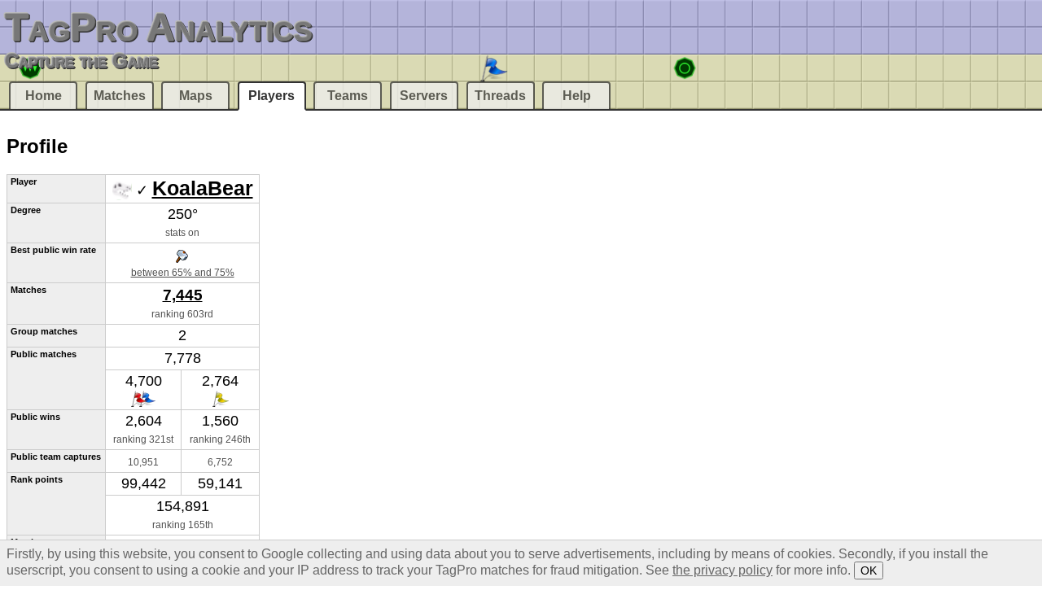

--- FILE ---
content_type: text/html;charset=UTF-8
request_url: https://tagpro.eu/?player=KoalaBear
body_size: 3652
content:
<!DOCTYPE html><html><head><title>Player KoalaBear - TagPro Analytics</title><link rel="stylesheet" href="img/q_E9z91BMzPA1V-0.css"><link rel="icon" type="image/vnd.microsoft.icon" sizes="16x16 32x32 48x48 64x64" href="favicon.ico"><link rel="apple-touch-icon" type="image/png" sizes="120x120" href="apple-touch-icon.png"></head><body><header><h1><a href="./">TagPro Analytics</a></h1><p><strong>Capture the Game</strong></p></header><h2>Profile</h2><div class="profile"><table><tbody><tr><th>Player</th><td colspan="2"><svg version="1.1" width="24" height="24"><image xlink:href="img/yL43jozKFBvc_FQG.png" x="-144" y="-16" width="208" height="192" transform="scale(1.5)"/></svg> ✓ <strong><a href="https://tagpro.koalabeast.com/playersearch?q=KoalaBear">KoalaBear</a></strong></td></tr><tr><th>Degree</th><td colspan="2">250°<small><br>stats on</small></td></tr><tr><th>Best public win rate</th><td colspan="2"><svg version="1.1" width="16" height="16"><image xlink:href="img/yL43jozKFBvc_FQG.png" x="-64" width="208" height="192"/></svg><small><br><a href="?players=65">between 65% and 75%</a></small></td></tr><tr><th>Matches</th><td colspan="2"><em><a href="?search=player-verified&amp;name=KoalaBear">7,445</a></em><small><br>ranking 603rd</small></td></tr><tr><th>Group matches</th><td colspan="2">2</td></tr><tr><th rowspan="2">Public matches</th><td colspan="2">7,778</td></tr><tr><td>4,700<br><svg version="1.1" width="30" height="20"><rect width="40" height="40" transform="scale(.5) translate(20)" fill="url(#t40)"/><rect width="40" height="40" transform="scale(.5)" fill="url(#t30)"/></svg></td><td>2,764<br><svg version="1.1" width="20" height="20"><rect width="40" height="40" transform="scale(.5)" fill="url(#t160)"/></svg></td></tr><tr><th>Public wins</th><td>2,604<small><br>ranking 321st</small></td><td>1,560<small><br>ranking 246th</small></td></tr><tr><th>Public team captures</th><td><small>10,951</small></td><td><small>6,752</small></td></tr><tr><th rowspan="2">Rank points</th><td>99,442</td><td>59,141</td></tr><tr><td colspan="2">154,891<small><br>ranking 165th</small></td></tr><tr><th>Match range</th><td colspan="2"><small><a href="?match=2319382">#2319382</a> – <a href="?match=4175725">#4175725</a><br><time datetime="2019-11-07T15:06:19Z">7 Nov 2019</time> – <time datetime="2026-01-16T20:30:01Z">16 Jan 2026</time></small></td></tr><tr><th>Last server</th><td colspan="2"><img src="img/Etqy2fXookMEuqcM.png" height="20" title="United States"> <a href="?server=tagpro-atlanta.koalabeast.com">Atlanta</a></td></tr></tbody></table><aside>
<script async src="//pagead2.googlesyndication.com/pagead/js/adsbygoogle.js"></script>
<!-- TagPro Summary -->
<ins class="adsbygoogle"
     style="display:inline-block;width:336px;height:280px"
     data-ad-client="ca-pub-8397783929926760"
     data-ad-slot="7112817940"></ins>
<script>
(adsbygoogle = window.adsbygoogle || []).push({});
</script>
</aside></div><h2>Used flairs</h2><div class="flairs"><p><svg version="1.1" width="24" height="24"><image xlink:href="img/yL43jozKFBvc_FQG.png" x="-64" y="0" width="208" height="192" transform="scale(1.5)"/></svg><small><br>1,742</small></p><p><svg version="1.1" width="24" height="24"><image xlink:href="img/yL43jozKFBvc_FQG.png" x="-144" y="-176" width="208" height="192" transform="scale(1.5)"/></svg><small><br>936</small></p><p><svg version="1.1" width="24" height="24"><image xlink:href="img/yL43jozKFBvc_FQG.png" x="-160" y="-96" width="208" height="192" transform="scale(1.5)"/></svg><small><br>669</small></p><p><svg version="1.1" width="24" height="24"><image xlink:href="img/yL43jozKFBvc_FQG.png" x="-160" y="-80" width="208" height="192" transform="scale(1.5)"/></svg><small><br>447</small></p><p><svg version="1.1" width="24" height="24"><image xlink:href="img/yL43jozKFBvc_FQG.png" x="-32" y="-96" width="208" height="192" transform="scale(1.5)"/></svg><small><br>363</small></p><p><svg version="1.1" width="24" height="24"><image xlink:href="img/yL43jozKFBvc_FQG.png" x="-80" y="-96" width="208" height="192" transform="scale(1.5)"/></svg><small><br>361</small></p><p><svg version="1.1" width="24" height="24"><image xlink:href="img/yL43jozKFBvc_FQG.png" x="-192" y="-144" width="208" height="192" transform="scale(1.5)"/></svg><small><br>343</small></p><p><svg version="1.1" width="24" height="24"><image xlink:href="img/yL43jozKFBvc_FQG.png" x="-176" y="-48" width="208" height="192" transform="scale(1.5)"/></svg><small><br>327</small></p><p class="currentflair"><svg version="1.1" width="24" height="24"><image xlink:href="img/yL43jozKFBvc_FQG.png" x="-144" y="-16" width="208" height="192" transform="scale(1.5)"/></svg><small><br>303</small></p><p><svg version="1.1" width="24" height="24"><image xlink:href="img/yL43jozKFBvc_FQG.png" x="-16" y="-96" width="208" height="192" transform="scale(1.5)"/></svg><small><br>264</small></p><p><svg version="1.1" width="24" height="24"><image xlink:href="img/yL43jozKFBvc_FQG.png" x="-48" y="-176" width="208" height="192" transform="scale(1.5)"/></svg><small><br>237</small></p><p><svg version="1.1" width="24" height="24"><image xlink:href="img/yL43jozKFBvc_FQG.png" x="-48" y="-96" width="208" height="192" transform="scale(1.5)"/></svg><small><br>233</small></p><p><svg version="1.1" width="24" height="24"><image xlink:href="img/yL43jozKFBvc_FQG.png" x="-192" y="-128" width="208" height="192" transform="scale(1.5)"/></svg><small><br>231</small></p><p><svg version="1.1" width="24" height="24"><image xlink:href="img/yL43jozKFBvc_FQG.png" x="-64" y="-96" width="208" height="192" transform="scale(1.5)"/></svg><small><br>169</small></p><p><svg version="1.1" width="24" height="24"><image xlink:href="img/yL43jozKFBvc_FQG.png" x="-32" y="-160" width="208" height="192" transform="scale(1.5)"/></svg><small><br>126</small></p><p><svg version="1.1" width="24" height="24"><image xlink:href="img/yL43jozKFBvc_FQG.png" x="-144" y="-96" width="208" height="192" transform="scale(1.5)"/></svg><small><br>123</small></p><p><svg version="1.1" width="24" height="24"><image xlink:href="img/yL43jozKFBvc_FQG.png" x="-160" y="-160" width="208" height="192" transform="scale(1.5)"/></svg><small><br>107</small></p><p><svg version="1.1" width="24" height="24"><image xlink:href="img/yL43jozKFBvc_FQG.png" x="-96" y="-112" width="208" height="192" transform="scale(1.5)"/></svg><small><br>101</small></p><p><svg version="1.1" width="24" height="24"><image xlink:href="img/yL43jozKFBvc_FQG.png" x="-144" y="-160" width="208" height="192" transform="scale(1.5)"/></svg><small><br>84</small></p><p><svg version="1.1" width="24" height="24"><image xlink:href="img/yL43jozKFBvc_FQG.png" x="-160" y="-16" width="208" height="192" transform="scale(1.5)"/></svg><small><br>79</small></p><p><svg version="1.1" width="24" height="24"><image xlink:href="img/yL43jozKFBvc_FQG.png" x="-96" y="-96" width="208" height="192" transform="scale(1.5)"/></svg><small><br>78</small></p><p><svg version="1.1" width="24" height="24"><image xlink:href="img/yL43jozKFBvc_FQG.png" x="-96" y="-176" width="208" height="192" transform="scale(1.5)"/></svg><small><br>58</small></p><p><svg version="1.1" width="24" height="24"><image xlink:href="img/yL43jozKFBvc_FQG.png" x="-112" y="-112" width="208" height="192" transform="scale(1.5)"/></svg><small><br>46</small></p><p><svg version="1.1" width="24" height="24"><image xlink:href="img/yL43jozKFBvc_FQG.png" x="-176" y="-144" width="208" height="192" transform="scale(1.5)"/></svg><small><br>43</small></p><p><svg version="1.1" width="24" height="24"><image xlink:href="img/yL43jozKFBvc_FQG.png" x="-176" y="-112" width="208" height="192" transform="scale(1.5)"/></svg><small><br>39</small></p><p><svg version="1.1" width="24" height="24"><image xlink:href="img/yL43jozKFBvc_FQG.png" x="-128" y="-128" width="208" height="192" transform="scale(1.5)"/></svg><small><br>37</small></p><p><svg version="1.1" width="24" height="24"><image xlink:href="img/yL43jozKFBvc_FQG.png" x="-192" y="-112" width="208" height="192" transform="scale(1.5)"/></svg><small><br>32</small></p><p><svg version="1.1" width="24" height="24"><image xlink:href="img/yL43jozKFBvc_FQG.png" x="-48" y="-144" width="208" height="192" transform="scale(1.5)"/></svg><small><br>31</small></p><p><svg version="1.1" width="24" height="24"><image xlink:href="img/yL43jozKFBvc_FQG.png" x="-32" y="-144" width="208" height="192" transform="scale(1.5)"/></svg><small><br>31</small></p><p><svg version="1.1" width="24" height="24"><image xlink:href="img/yL43jozKFBvc_FQG.png" x="-80" y="-144" width="208" height="192" transform="scale(1.5)"/></svg><small><br>29</small></p><p><svg version="1.1" width="24" height="24"><image xlink:href="img/yL43jozKFBvc_FQG.png" x="-32" y="-176" width="208" height="192" transform="scale(1.5)"/></svg><small><br>28</small></p><p><svg version="1.1" width="24" height="24"><image xlink:href="img/yL43jozKFBvc_FQG.png" x="-160" y="-112" width="208" height="192" transform="scale(1.5)"/></svg><small><br>26</small></p><p><svg version="1.1" width="24" height="24"><image xlink:href="img/yL43jozKFBvc_FQG.png" x="-16" y="-160" width="208" height="192" transform="scale(1.5)"/></svg><small><br>25</small></p><p><svg version="1.1" width="24" height="24"><image xlink:href="img/yL43jozKFBvc_FQG.png" x="0" y="-144" width="208" height="192" transform="scale(1.5)"/></svg><small><br>10</small></p><p><svg version="1.1" width="24" height="24"><image xlink:href="img/yL43jozKFBvc_FQG.png" x="0" y="-160" width="208" height="192" transform="scale(1.5)"/></svg><small><br>5</small></p><p><svg version="1.1" width="24" height="24"><image xlink:href="img/yL43jozKFBvc_FQG.png" x="-16" y="-112" width="208" height="192" transform="scale(1.5)"/></svg><small><br>4</small></p><p><svg version="1.1" width="24" height="24"><image xlink:href="img/yL43jozKFBvc_FQG.png" x="-144" y="-80" width="208" height="192" transform="scale(1.5)"/></svg><small><br>4</small></p><p><svg version="1.1" width="24" height="24"><image xlink:href="img/yL43jozKFBvc_FQG.png" x="-64" y="-144" width="208" height="192" transform="scale(1.5)"/></svg><small><br>3</small></p><p><svg version="1.1" width="24" height="24"><image xlink:href="img/yL43jozKFBvc_FQG.png" x="-64" y="-80" width="208" height="192" transform="scale(1.5)"/></svg><small><br>2</small></p><p><svg version="1.1" width="24" height="24"><image xlink:href="img/yL43jozKFBvc_FQG.png" x="-80" y="-176" width="208" height="192" transform="scale(1.5)"/></svg><small><br>1</small></p><p><svg version="1.1" width="24" height="24"><image xlink:href="img/yL43jozKFBvc_FQG.png" x="-32" y="0" width="208" height="192" transform="scale(1.5)"/></svg><small><br>1</small></p><p><svg version="1.1" width="24" height="24"></svg><small><br>1</small></p><p><svg version="1.1" width="24" height="24"><image xlink:href="img/yL43jozKFBvc_FQG.png" x="0" y="-96" width="208" height="192" transform="scale(1.5)"/></svg><small><br>1</small></p></div><h2>Map experience</h2><table class="mapexperience"><thead><tr><th colspan="2"></th><th colspan="2">Map</th><th>Match­es</th><th>Group match­es</th><th>Pub­lic match­es</th><th>Pub­lic wins</th><th>Pub­lic team cap­tures</th><th>Rank points</th><th>Best pub­lic match score</th><th>Best match rank points</th><th colspan="2">Lat­est match</th></tr></thead><tbody><tr><th rowspan="9" title="capture-the-flag"><svg version="1.1" width="30" height="20"><rect width="40" height="40" transform="scale(.5) translate(20)" fill="url(#t40)"/><rect width="40" height="40" transform="scale(.5)" fill="url(#t30)"/></svg></th><th>Most match­es</th><td><svg version="1.1" width="50" height="20"><rect width="40" height="40" transform="scale(.5) translate(60)" fill="url(#t60)"/><rect width="40" height="40" transform="scale(.5) translate(50)" fill="url(#t60)"/><rect width="40" height="40" transform="scale(.5) translate(40)" fill="url(#t60)"/><rect width="40" height="40" transform="scale(.5) translate(20)" fill="url(#t40)"/><rect width="40" height="40" transform="scale(.5)" fill="url(#t30)"/></svg></td><td><a href="?map=14122">Thicket</a></td><td>266</td><td>0</td><td>266</td><td>150</td><td>644</td><td>5,513</td><td>109</td><td>+44</td><td><small><a href="?match=4175682">#4175682</a></small></td><td><small><time datetime="2026-01-16T20:04:43Z">16 Jan 2026</time></small></td></tr><tr><th>Most group match­es</th><td colspan="12"><small>no map</small></td></tr><tr><th>Most pub­lic match­es</th><td><svg version="1.1" width="50" height="20"><rect width="40" height="40" transform="scale(.5) translate(60)" fill="url(#t60)"/><rect width="40" height="40" transform="scale(.5) translate(50)" fill="url(#t60)"/><rect width="40" height="40" transform="scale(.5) translate(40)" fill="url(#t60)"/><rect width="40" height="40" transform="scale(.5) translate(20)" fill="url(#t40)"/><rect width="40" height="40" transform="scale(.5)" fill="url(#t30)"/></svg></td><td><a href="?map=14122">Thicket</a></td><td>266</td><td>0</td><td>266</td><td>150</td><td>644</td><td>5,513</td><td>109</td><td>+44</td><td><small><a href="?match=4175682">#4175682</a></small></td><td><small><time datetime="2026-01-16T20:04:43Z">16 Jan 2026</time></small></td></tr><tr><th>Most pub­lic wins</th><td><svg version="1.1" width="50" height="20"><rect width="40" height="40" transform="scale(.5) translate(60)" fill="url(#t60)"/><rect width="40" height="40" transform="scale(.5) translate(50)" fill="url(#t60)"/><rect width="40" height="40" transform="scale(.5) translate(40)" fill="url(#t60)"/><rect width="40" height="40" transform="scale(.5) translate(20)" fill="url(#t40)"/><rect width="40" height="40" transform="scale(.5)" fill="url(#t30)"/></svg></td><td><a href="?map=14122">Thicket</a></td><td>266</td><td>0</td><td>266</td><td>150</td><td>644</td><td>5,513</td><td>109</td><td>+44</td><td><small><a href="?match=4175682">#4175682</a></small></td><td><small><time datetime="2026-01-16T20:04:43Z">16 Jan 2026</time></small></td></tr><tr><th>Most pub­lic team cap­tures</th><td><svg version="1.1" width="50" height="20"><rect width="40" height="40" transform="scale(.5) translate(60)" fill="url(#t60)"/><rect width="40" height="40" transform="scale(.5) translate(50)" fill="url(#t60)"/><rect width="40" height="40" transform="scale(.5) translate(40)" fill="url(#t60)"/><rect width="40" height="40" transform="scale(.5) translate(20)" fill="url(#t40)"/><rect width="40" height="40" transform="scale(.5)" fill="url(#t30)"/></svg></td><td><a href="?map=14122">Thicket</a></td><td>266</td><td>0</td><td>266</td><td>150</td><td>644</td><td>5,513</td><td>109</td><td>+44</td><td><small><a href="?match=4175682">#4175682</a></small></td><td><small><time datetime="2026-01-16T20:04:43Z">16 Jan 2026</time></small></td></tr><tr><th>Most rank points</th><td><svg version="1.1" width="50" height="20"><rect width="40" height="40" transform="scale(.5) translate(60)" fill="url(#t60)"/><rect width="40" height="40" transform="scale(.5) translate(50)" fill="url(#t60)"/><rect width="40" height="40" transform="scale(.5) translate(40)" fill="url(#t60)"/><rect width="40" height="40" transform="scale(.5) translate(20)" fill="url(#t40)"/><rect width="40" height="40" transform="scale(.5)" fill="url(#t30)"/></svg></td><td><a href="?map=14122">Thicket</a></td><td>266</td><td>0</td><td>266</td><td>150</td><td>644</td><td>5,513</td><td>109</td><td>+44</td><td><small><a href="?match=4175682">#4175682</a></small></td><td><small><time datetime="2026-01-16T20:04:43Z">16 Jan 2026</time></small></td></tr><tr><th>Best pub­lic match score</th><td><svg version="1.1" width="50" height="20"><rect width="40" height="40" transform="scale(.5) translate(60)" fill="url(#t60)"/><rect width="40" height="40" transform="scale(.5) translate(50)" fill="url(#t60)"/><rect width="40" height="40" transform="scale(.5) translate(40)" fill="url(#t60)"/><rect width="40" height="40" transform="scale(.5) translate(20)" fill="url(#t40)"/><rect width="40" height="40" transform="scale(.5)" fill="url(#t30)"/></svg></td><td><a href="?map=13743">Chomp</a></td><td>23</td><td>0</td><td>23</td><td>16</td><td>51</td><td>469</td><td>155</td><td>+40</td><td><small><a href="?match=2671795">#2671795</a></small></td><td><small><time datetime="2020-10-18T03:29:15Z">18 Oct 2020</time></small></td></tr><tr><th>Best match rank points</th><td><svg version="1.1" width="50" height="20"><rect width="40" height="40" transform="scale(.5) translate(60)" fill="url(#t60)"/><rect width="40" height="40" transform="scale(.5) translate(50)" fill="url(#t60)"/><rect width="40" height="40" transform="scale(.5) translate(40)" fill="url(#t60)"/><rect width="40" height="40" transform="scale(.5) translate(20)" fill="url(#t40)"/><rect width="40" height="40" transform="scale(.5)" fill="url(#t30)"/></svg></td><td><a href="?map=13906">Shock Wave</a></td><td>80</td><td>0</td><td>80</td><td>57</td><td>197</td><td>1,980</td><td>107</td><td>+58</td><td><small><a href="?match=4172779">#4172779</a></small></td><td><small><time datetime="2026-01-13T22:42:28Z">13 Jan 2026</time></small></td></tr><tr><th>Lat­est match</th><td><svg version="1.1" width="50" height="20"><rect width="40" height="40" transform="scale(.5) translate(60)" fill="url(#t60)"/><rect width="40" height="40" transform="scale(.5) translate(40)" fill="url(#t60)"/><rect width="40" height="40" transform="scale(.5) translate(20)" fill="url(#t40)"/><rect width="40" height="40" transform="scale(.5)" fill="url(#t30)"/></svg></td><td><a href="?map=18371">Corner Store</a></td><td>9</td><td>0</td><td>9</td><td>3</td><td>24</td><td>163</td><td>66</td><td>+32</td><td><small><a href="?match=4175725">#4175725</a></small></td><td><small><time datetime="2026-01-16T20:30:01Z">16 Jan 2026</time></small></td></tr><tr><th rowspan="9" title="neutral-flag"><svg version="1.1" width="20" height="20"><rect width="40" height="40" transform="scale(.5)" fill="url(#t160)"/></svg></th><th>Most match­es</th><td><svg version="1.1" width="60" height="20"><rect width="40" height="40" transform="scale(.5) translate(80)" fill="url(#t180)"/><rect width="40" height="40" transform="scale(.5) translate(60)" fill="url(#t170)"/><rect width="40" height="40" transform="scale(.5) translate(40)" fill="url(#t60)"/><rect width="40" height="40" transform="scale(.5) translate(20)" fill="url(#t60)"/><rect width="40" height="40" transform="scale(.5)" fill="url(#t160)"/></svg></td><td><a href="?map=14986">Almond</a></td><td>187</td><td>0</td><td>187</td><td>115</td><td>509</td><td>3,794</td><td>125</td><td>+36</td><td><small><a href="?match=4174621">#4174621</a></small></td><td><small><time datetime="2026-01-15T20:00:52Z">15 Jan 2026</time></small></td></tr><tr><th>Most group match­es</th><td><svg version="1.1" width="60" height="20"><rect width="40" height="40" transform="scale(.5) translate(80)" fill="url(#t180)"/><rect width="40" height="40" transform="scale(.5) translate(60)" fill="url(#t170)"/><rect width="40" height="40" transform="scale(.5) translate(40)" fill="url(#t60)"/><rect width="40" height="40" transform="scale(.5) translate(20)" fill="url(#t60)"/><rect width="40" height="40" transform="scale(.5)" fill="url(#t160)"/></svg></td><td><a href="?map=60">Hockey</a></td><td>66</td><td>2</td><td>64</td><td>38</td><td>269</td><td>1,050</td><td>96</td><td>+36</td><td><small><a href="?match=4170868">#4170868</a></small></td><td><small><time datetime="2026-01-11T23:31:13Z">11 Jan 2026</time></small></td></tr><tr><th>Most pub­lic match­es</th><td><svg version="1.1" width="60" height="20"><rect width="40" height="40" transform="scale(.5) translate(80)" fill="url(#t180)"/><rect width="40" height="40" transform="scale(.5) translate(60)" fill="url(#t170)"/><rect width="40" height="40" transform="scale(.5) translate(40)" fill="url(#t60)"/><rect width="40" height="40" transform="scale(.5) translate(20)" fill="url(#t60)"/><rect width="40" height="40" transform="scale(.5)" fill="url(#t160)"/></svg></td><td><a href="?map=14986">Almond</a></td><td>187</td><td>0</td><td>187</td><td>115</td><td>509</td><td>3,794</td><td>125</td><td>+36</td><td><small><a href="?match=4174621">#4174621</a></small></td><td><small><time datetime="2026-01-15T20:00:52Z">15 Jan 2026</time></small></td></tr><tr><th>Most pub­lic wins</th><td><svg version="1.1" width="60" height="20"><rect width="40" height="40" transform="scale(.5) translate(80)" fill="url(#t180)"/><rect width="40" height="40" transform="scale(.5) translate(60)" fill="url(#t170)"/><rect width="40" height="40" transform="scale(.5) translate(40)" fill="url(#t60)"/><rect width="40" height="40" transform="scale(.5) translate(20)" fill="url(#t60)"/><rect width="40" height="40" transform="scale(.5)" fill="url(#t160)"/></svg></td><td><a href="?map=14986">Almond</a></td><td>187</td><td>0</td><td>187</td><td>115</td><td>509</td><td>3,794</td><td>125</td><td>+36</td><td><small><a href="?match=4174621">#4174621</a></small></td><td><small><time datetime="2026-01-15T20:00:52Z">15 Jan 2026</time></small></td></tr><tr><th>Most pub­lic team cap­tures</th><td><svg version="1.1" width="60" height="20"><rect width="40" height="40" transform="scale(.5) translate(80)" fill="url(#t180)"/><rect width="40" height="40" transform="scale(.5) translate(60)" fill="url(#t170)"/><rect width="40" height="40" transform="scale(.5) translate(40)" fill="url(#t60)"/><rect width="40" height="40" transform="scale(.5) translate(20)" fill="url(#t60)"/><rect width="40" height="40" transform="scale(.5)" fill="url(#t160)"/></svg></td><td><a href="?map=14986">Almond</a></td><td>187</td><td>0</td><td>187</td><td>115</td><td>509</td><td>3,794</td><td>125</td><td>+36</td><td><small><a href="?match=4174621">#4174621</a></small></td><td><small><time datetime="2026-01-15T20:00:52Z">15 Jan 2026</time></small></td></tr><tr><th>Most rank points</th><td><svg version="1.1" width="50" height="20"><rect width="40" height="40" transform="scale(.5) translate(60)" fill="url(#t180)"/><rect width="40" height="40" transform="scale(.5) translate(40)" fill="url(#t170)"/><rect width="40" height="40" transform="scale(.5) translate(20)" fill="url(#t60)"/><rect width="40" height="40" transform="scale(.5)" fill="url(#t160)"/></svg></td><td><a href="?map=14980">Plasma</a></td><td>180</td><td>0</td><td>180</td><td>98</td><td>368</td><td>4,184</td><td>114</td><td>+43</td><td><small><a href="?match=3748191">#3748191</a></small></td><td><small><time datetime="2024-10-06T01:05:51Z">6 Oct 2024</time></small></td></tr><tr><th>Best pub­lic match score</th><td><svg version="1.1" width="50" height="20"><rect width="40" height="40" transform="scale(.5) translate(60)" fill="url(#t180)"/><rect width="40" height="40" transform="scale(.5) translate(40)" fill="url(#t170)"/><rect width="40" height="40" transform="scale(.5) translate(20)" fill="url(#t60)"/><rect width="40" height="40" transform="scale(.5)" fill="url(#t160)"/></svg></td><td><a href="?map=14996">Whiplash</a></td><td>162</td><td>0</td><td>162</td><td>91</td><td>419</td><td>3,227</td><td>148</td><td>+47</td><td><small><a href="?match=4175675">#4175675</a></small></td><td><small><time datetime="2026-01-16T19:59:19Z">16 Jan 2026</time></small></td></tr><tr><th>Best match rank points</th><td><svg version="1.1" width="50" height="20"><rect width="40" height="40" transform="scale(.5) translate(60)" fill="url(#t180)"/><rect width="40" height="40" transform="scale(.5) translate(40)" fill="url(#t170)"/><rect width="40" height="40" transform="scale(.5) translate(20)" fill="url(#t60)"/><rect width="40" height="40" transform="scale(.5)" fill="url(#t160)"/></svg></td><td><a href="?map=191">Bulldog</a></td><td>126</td><td>0</td><td>126</td><td>77</td><td>275</td><td>2,612</td><td>98</td><td>+50</td><td><small><a href="?match=3028670">#3028670</a></small></td><td><small><time datetime="2021-10-23T03:01:22Z">23 Oct 2021</time></small></td></tr><tr><th>Lat­est match</th><td><svg version="1.1" width="50" height="20"><rect width="40" height="40" transform="scale(.5) translate(60)" fill="url(#t180)"/><rect width="40" height="40" transform="scale(.5) translate(40)" fill="url(#t170)"/><rect width="40" height="40" transform="scale(.5) translate(20)" fill="url(#t60)"/><rect width="40" height="40" transform="scale(.5)" fill="url(#t160)"/></svg></td><td><a href="?map=14996">Whiplash</a></td><td>162</td><td>0</td><td>162</td><td>91</td><td>419</td><td>3,227</td><td>148</td><td>+47</td><td><small><a href="?match=4175675">#4175675</a></small></td><td><small><time datetime="2026-01-16T19:59:19Z">16 Jan 2026</time></small></td></tr></tbody></table><h2>Server experience</h2><table class="serverexperience"><thead><tr><th colspan="2"></th><th colspan="2">Serv­er</th><th>Match­es</th><th>Group match­es</th><th>Pub­lic match­es</th><th>Rank points</th><th>Best match rank points</th><th colspan="2">Lat­est match</th></tr></thead><tbody><tr><th rowspan="6">Serv­ers</th><th>Most match­es</th><td title="United States" class="servername"><img src="img/Etqy2fXookMEuqcM.png" height="20"></td><td class="servername"><a href="?server=tagpro-chicago.koalabeast.com">Chicago</a></td><td>3,464</td><td>0</td><td>3,464</td><td>74,070</td><td>+58</td><td><small><a href="?match=4173893">#4173893</a></small></td><td><small><time datetime="2026-01-15T00:50:25Z">15 Jan 2026</time></small></td></tr><tr><th>Most group match­es</th><td title="United States" class="servername"><img src="img/Etqy2fXookMEuqcM.png" height="20"></td><td class="servername"><a href="?server=tagpro-newyork.koalabeast.com">New York</a></td><td>667</td><td>1</td><td>666</td><td>13,737</td><td>+51</td><td><small><a href="?match=4175698">#4175698</a></small></td><td><small><time datetime="2026-01-16T20:18:17Z">16 Jan 2026</time></small></td></tr><tr><th>Most pub­lic match­es</th><td title="United States" class="servername"><img src="img/Etqy2fXookMEuqcM.png" height="20"></td><td class="servername"><a href="?server=tagpro-chicago.koalabeast.com">Chicago</a></td><td>3,464</td><td>0</td><td>3,464</td><td>74,070</td><td>+58</td><td><small><a href="?match=4173893">#4173893</a></small></td><td><small><time datetime="2026-01-15T00:50:25Z">15 Jan 2026</time></small></td></tr><tr><th>Most rank points</th><td title="United States" class="servername"><img src="img/Etqy2fXookMEuqcM.png" height="20"></td><td class="servername"><a href="?server=tagpro-chicago.koalabeast.com">Chicago</a></td><td>3,464</td><td>0</td><td>3,464</td><td>74,070</td><td>+58</td><td><small><a href="?match=4173893">#4173893</a></small></td><td><small><time datetime="2026-01-15T00:50:25Z">15 Jan 2026</time></small></td></tr><tr><th>Best match rank points</th><td title="United States" class="servername"><img src="img/Etqy2fXookMEuqcM.png" height="20"></td><td class="servername"><a href="?server=tagpro-chicago.koalabeast.com">Chicago</a></td><td>3,464</td><td>0</td><td>3,464</td><td>74,070</td><td>+58</td><td><small><a href="?match=4173893">#4173893</a></small></td><td><small><time datetime="2026-01-15T00:50:25Z">15 Jan 2026</time></small></td></tr><tr><th>Lat­est match</th><td title="United States" class="servername"><img src="img/Etqy2fXookMEuqcM.png" height="20"></td><td class="servername"><a href="?server=tagpro-atlanta.koalabeast.com">Atlanta</a></td><td>386</td><td>1</td><td>385</td><td>7,939</td><td>+42</td><td><small><a href="?match=4175725">#4175725</a></small></td><td><small><time datetime="2026-01-16T20:30:01Z">16 Jan 2026</time></small></td></tr></tbody><tfoot><tr><th colspan="2" rowspan="4">Lo­ca­tions</th><td title="United States" class="servername"><img src="img/Etqy2fXookMEuqcM.png" height="20"></td><td class="servername">United States</td><td>7,270</td><td>2</td><td>7,268</td><td>150,952</td><td>+58</td><td><small><a href="?match=4175725">#4175725</a></small></td><td><small><time datetime="2026-01-16T20:30:01Z">16 Jan 2026</time></small></td></tr><tr><td title="Canada" class="servername"><img src="img/b8s2MSYYWGt4hHy7.png" height="20"></td><td class="servername">Canada</td><td>508</td><td>0</td><td>508</td><td>10,545</td><td>+50</td><td><small><a href="?match=4175696">#4175696</a></small></td><td><small><time datetime="2026-01-16T20:11:24Z">16 Jan 2026</time></small></td></tr><tr><td title="United Kingdom" class="servername"><img src="img/g6Y38coY6CHXAU3-.png" height="20"></td><td class="servername">United Kingdom</td><td>1</td><td>0</td><td>1</td><td>24</td><td>+24</td><td><small><a href="?match=4167303">#4167303</a></small></td><td><small><time datetime="2026-01-07T20:32:57Z">7 Jan 2026</time></small></td></tr><tr><td title="European Union" class="servername"><img src="img/VMBjjRkfWN1SUoEA.png" height="20"></td><td class="servername">European Union</td><td>1</td><td>0</td><td>1</td><td>0</td><td>+0</td><td><small><a href="?match=2386961">#2386961</a></small></td><td><small><time datetime="2020-01-24T21:12:51Z">24 Jan 2020</time></small></td></tr></tfoot></table><nav><menu><li><a href="./">Home</a></li><li><a href="?matches">Matches</a></li><li><a href="?maps">Maps</a></li><li><a href="?players" class="selected">Players</a></li><li><a href="?teams">Teams</a></li><li><a href="?servers">Servers</a></li><li><a href="?threads">Threads</a></li><li><a href="?help">Help</a></li></menu></nav><aside>
<script async src="//pagead2.googlesyndication.com/pagead/js/adsbygoogle.js"></script>
<!-- TagPro Footer -->
<ins class="adsbygoogle"
     style="display:inline-block;width:728px;height:90px"
     data-ad-client="ca-pub-8397783929926760"
     data-ad-slot="6238187144"></ins>
<script>
(adsbygoogle = window.adsbygoogle || []).push({});
</script>
</aside><footer><svg version="1.1" viewBox="0 0 1800 160" preserveAspectRatio="xMidYMid slice"><g><path d="M0,0L1800,0L1800,80L0,80Z" fill="url(#t120)"/><path d="M0,80L1800,80L1800,160L0,160Z" fill="url(#t230)"/><path d="M160,80L200,80L200,120L160,120Z" fill="url(#t61)"/><path d="M840,80L880,80L880,120L840,120Z" fill="url(#t40)"/><path d="M1120,80L1160,80L1160,120L1120,120Z" fill="url(#t63)"/></g><g></g><defs><clipPath id="m"><rect width="80" height="80"/></clipPath><clipPath id="s"><rect width="40" height="40"/></clipPath><clipPath id="h1"><rect width="20" height="40"/></clipPath><clipPath id="h2"><rect x="20" width="20" height="40"/></clipPath><clipPath id="q4"><rect width="20" height="20"/></clipPath><clipPath id="q1"><rect x="20" width="20" height="20"/></clipPath><clipPath id="q3"><rect y="20" width="20" height="20"/></clipPath><clipPath id="q2"><rect x="20" y="20" width="20" height="20"/></clipPath><filter id="w"><feColorMatrix type="matrix" values="0.5 0.5 0 0 0 0.5 0.5 0 0 0 0.5 0.5 0 0 0 0 0 0 1 0"/></filter><pattern id="t30" width="40" height="40" patternUnits="userSpaceOnUse"><image xlink:href="img/2uXs_uYZSmPA0kKC.png" x="-560" y="-40" width="640" height="440" clip-path="url(#s)"/></pattern><pattern id="t40" width="40" height="40" patternUnits="userSpaceOnUse"><image xlink:href="img/2uXs_uYZSmPA0kKC.png" x="-600" y="-40" width="640" height="440" clip-path="url(#s)"/></pattern><pattern id="t60" width="40" height="40" patternUnits="userSpaceOnUse"><image xlink:href="img/2uXs_uYZSmPA0kKC.png" x="-480" y="-240" width="640" height="440" clip-path="url(#s)"/><circle cx="20" cy="20" r="10" fill="#003C00"/></pattern><pattern id="t61" width="40" height="40" patternUnits="userSpaceOnUse"><image xlink:href="img/2uXs_uYZSmPA0kKC.png" x="-480" y="-160" width="640" height="440" clip-path="url(#s)"/></pattern><pattern id="t63" width="40" height="40" patternUnits="userSpaceOnUse"><image xlink:href="img/2uXs_uYZSmPA0kKC.png" x="-480" y="-240" width="640" height="440" clip-path="url(#s)"/></pattern><pattern id="t120" width="40" height="40" patternUnits="userSpaceOnUse"><image xlink:href="img/2uXs_uYZSmPA0kKC.png" x="-600" y="-160" width="640" height="440" clip-path="url(#s)"/></pattern><pattern id="t160" width="40" height="40" patternUnits="userSpaceOnUse"><image xlink:href="img/2uXs_uYZSmPA0kKC.png" x="-520" y="-40" width="640" height="440" clip-path="url(#s)"/></pattern><pattern id="t170" width="40" height="40" patternUnits="userSpaceOnUse"><image xlink:href="img/2uXs_uYZSmPA0kKC.png" x="-560" y="-200" width="640" height="440" clip-path="url(#s)"/></pattern><pattern id="t180" width="40" height="40" patternUnits="userSpaceOnUse"><image xlink:href="img/2uXs_uYZSmPA0kKC.png" x="-600" y="-200" width="640" height="440" clip-path="url(#s)"/></pattern><pattern id="t230" width="40" height="40" patternUnits="userSpaceOnUse"><image xlink:href="img/2uXs_uYZSmPA0kKC.png" x="-520" y="-200" width="640" height="440" clip-path="url(#s)"/></pattern></defs></svg><img src="//jeroenvandergun.nl/browserteller/tel/tagpro" width="1" height="1" alt="" aria-hidden="true"></footer><script src="img/64jr63UHO788gWW9.js"></script></body></html>

--- FILE ---
content_type: text/html; charset=utf-8
request_url: https://www.google.com/recaptcha/api2/aframe
body_size: 267
content:
<!DOCTYPE HTML><html><head><meta http-equiv="content-type" content="text/html; charset=UTF-8"></head><body><script nonce="Yh7cM_4nENJkLb79-WHk-A">/** Anti-fraud and anti-abuse applications only. See google.com/recaptcha */ try{var clients={'sodar':'https://pagead2.googlesyndication.com/pagead/sodar?'};window.addEventListener("message",function(a){try{if(a.source===window.parent){var b=JSON.parse(a.data);var c=clients[b['id']];if(c){var d=document.createElement('img');d.src=c+b['params']+'&rc='+(localStorage.getItem("rc::a")?sessionStorage.getItem("rc::b"):"");window.document.body.appendChild(d);sessionStorage.setItem("rc::e",parseInt(sessionStorage.getItem("rc::e")||0)+1);localStorage.setItem("rc::h",'1768701508281');}}}catch(b){}});window.parent.postMessage("_grecaptcha_ready", "*");}catch(b){}</script></body></html>